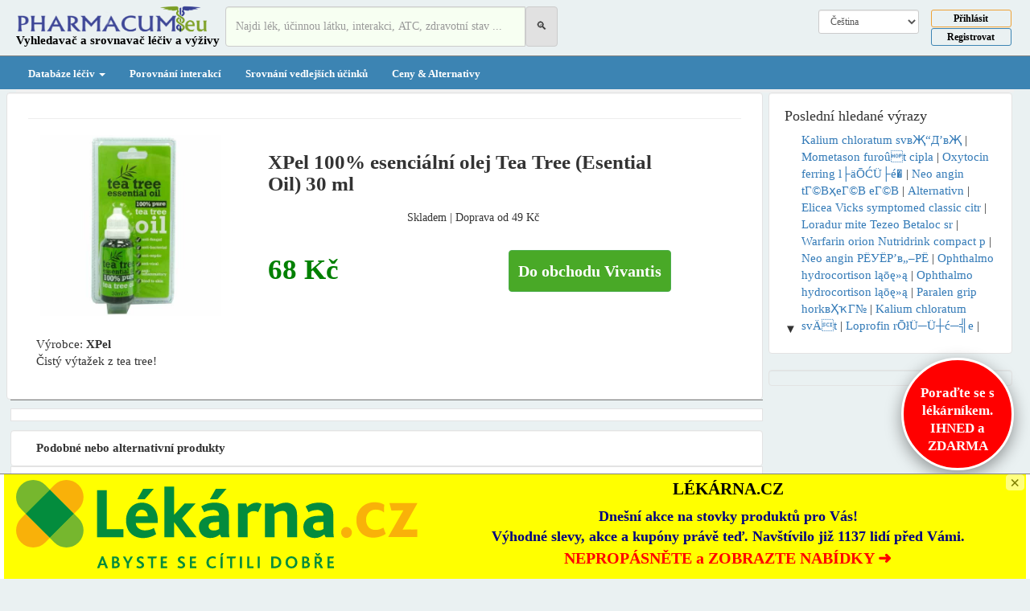

--- FILE ---
content_type: text/css
request_url: https://www.pharmacum.eu/css/custom.css
body_size: 214
content:

#divFooter{margin-top:25px;font-family: 'Open Sans', sans-serif; background-color: transparent; 
color: white; padding-top: 32px; line-height: 22px; font-size: 12px;
 text-transform: none; background: #6D7579; background-repeat: repeat repeat;}
 #divFooter a{color:silver;}
    


--- FILE ---
content_type: application/javascript
request_url: https://www.pharmacum.eu/save.js
body_size: 559
content:
var xmlhttp2;function Save(id,typ) //info from URL when client want join ure and is been redirected to room on node{  //if (title.length<3)return false;xmlhttp2=GetXmlHttpObject();var xmlhttp2 = GetXmlHttpObject();if (!xmlhttp2){          alert ("Browser does not support HTTP Request")          return     }   var url="/pharma_save_get.php";url=url+"?id="+id+"&typ="+typ;url=url+"&sid="+Math.random();xmlhttp2.onreadystatechange=function(){     if (xmlhttp2.readyState==4){              //xx(xmlhttp2.responseText);              //bar=xmlhttp2.responseText;                                           //document.getElementById('res').style.display='';               //document.getElementById('res').innerHTML=xmlhttp2.responseText;               //if(title=='' || xmlhttp2.responseText == '' ) document.getElementById('res').style.display='none';        }     };xmlhttp2.open("GET",url,true);xmlhttp2.send(null);}function GetXmlHttpObject(){var objXMLHttp=null;     if (window.XMLHttpRequest){          objXMLHttp=new XMLHttpRequest();     }else if (window.ActiveXObject){          objXMLHttp=new ActiveXObject("Microsoft.XMLHTTP");     }     return objXMLHttp;}